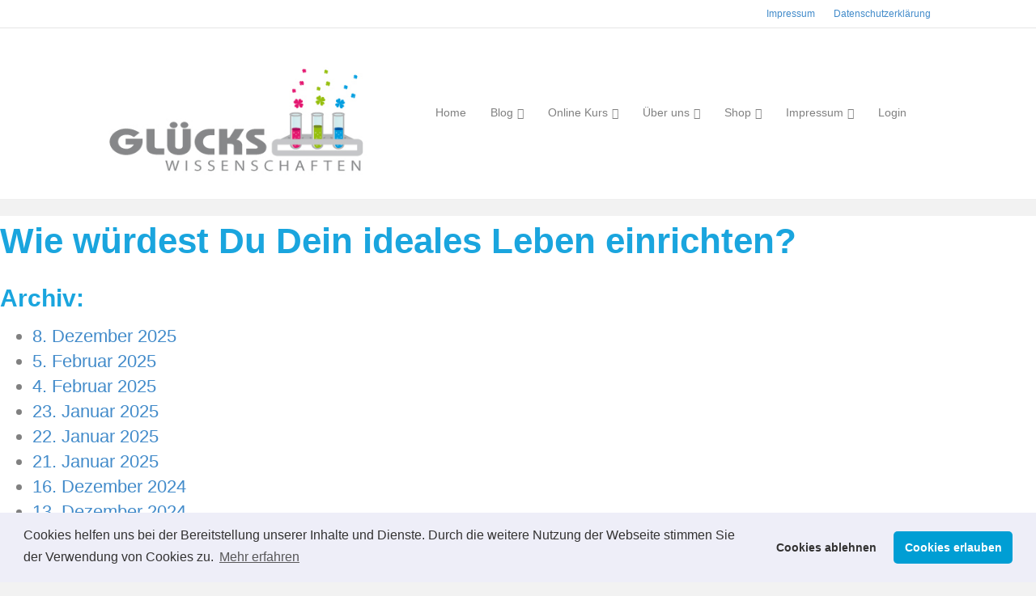

--- FILE ---
content_type: text/html; charset=UTF-8
request_url: https://www.glueckswissenschaften.de/2019/06/18/
body_size: 13901
content:
<!DOCTYPE html>
<html dir="ltr" lang="de" prefix="og: https://ogp.me/ns#">
<head>
<meta charset="UTF-8" />
<meta name='viewport' content='width=device-width, initial-scale=1.0' />
<meta http-equiv='X-UA-Compatible' content='IE=edge' />
<link rel="profile" href="https://gmpg.org/xfn/11" />
<title>18. Juni 2019 | Glückswissenschaften</title>

		<!-- All in One SEO 4.9.3 - aioseo.com -->
	<meta name="robots" content="noindex, max-image-preview:large" />
	<link rel="canonical" href="https://www.glueckswissenschaften.de/2019/06/18/" />
	<meta name="generator" content="All in One SEO (AIOSEO) 4.9.3" />
		<script type="application/ld+json" class="aioseo-schema">
			{"@context":"https:\/\/schema.org","@graph":[{"@type":"BreadcrumbList","@id":"https:\/\/www.glueckswissenschaften.de\/2019\/06\/18\/#breadcrumblist","itemListElement":[{"@type":"ListItem","@id":"https:\/\/www.glueckswissenschaften.de#listItem","position":1,"name":"Home","item":"https:\/\/www.glueckswissenschaften.de","nextItem":{"@type":"ListItem","@id":"https:\/\/www.glueckswissenschaften.de\/2019\/#listItem","name":2019}},{"@type":"ListItem","@id":"https:\/\/www.glueckswissenschaften.de\/2019\/#listItem","position":2,"name":2019,"item":"https:\/\/www.glueckswissenschaften.de\/2019\/","nextItem":{"@type":"ListItem","@id":"https:\/\/www.glueckswissenschaften.de\/2019\/06\/#listItem","name":"06"},"previousItem":{"@type":"ListItem","@id":"https:\/\/www.glueckswissenschaften.de#listItem","name":"Home"}},{"@type":"ListItem","@id":"https:\/\/www.glueckswissenschaften.de\/2019\/06\/#listItem","position":3,"name":"06","item":"https:\/\/www.glueckswissenschaften.de\/2019\/06\/","nextItem":{"@type":"ListItem","@id":"https:\/\/www.glueckswissenschaften.de\/2019\/06\/18\/#listItem","name":"18"},"previousItem":{"@type":"ListItem","@id":"https:\/\/www.glueckswissenschaften.de\/2019\/#listItem","name":2019}},{"@type":"ListItem","@id":"https:\/\/www.glueckswissenschaften.de\/2019\/06\/18\/#listItem","position":4,"name":"18","previousItem":{"@type":"ListItem","@id":"https:\/\/www.glueckswissenschaften.de\/2019\/06\/#listItem","name":"06"}}]},{"@type":"CollectionPage","@id":"https:\/\/www.glueckswissenschaften.de\/2019\/06\/18\/#collectionpage","url":"https:\/\/www.glueckswissenschaften.de\/2019\/06\/18\/","name":"18. Juni 2019 | Gl\u00fcckswissenschaften","inLanguage":"de-DE","isPartOf":{"@id":"https:\/\/www.glueckswissenschaften.de\/#website"},"breadcrumb":{"@id":"https:\/\/www.glueckswissenschaften.de\/2019\/06\/18\/#breadcrumblist"}},{"@type":"Person","@id":"https:\/\/www.glueckswissenschaften.de\/#person","name":"Katrin Beckmann"},{"@type":"WebSite","@id":"https:\/\/www.glueckswissenschaften.de\/#website","url":"https:\/\/www.glueckswissenschaften.de\/","name":"Gl\u00fcckswissenschaften","alternateName":"Dr. Katrin Beckmann","description":"Die neue Art zu arbeiten und zu leben","inLanguage":"de-DE","publisher":{"@id":"https:\/\/www.glueckswissenschaften.de\/#person"}}]}
		</script>
		<!-- All in One SEO -->

<link rel='dns-prefetch' href='//www.glueckswissenschaften.de' />
<link rel='dns-prefetch' href='//www.digistore24-scripts.com' />
<link rel="alternate" type="application/rss+xml" title="Glückswissenschaften &raquo; Feed" href="https://www.glueckswissenschaften.de/feed/" />
		<!-- This site uses the Google Analytics by MonsterInsights plugin v9.11.1 - Using Analytics tracking - https://www.monsterinsights.com/ -->
		<!-- Note: MonsterInsights is not currently configured on this site. The site owner needs to authenticate with Google Analytics in the MonsterInsights settings panel. -->
					<!-- No tracking code set -->
				<!-- / Google Analytics by MonsterInsights -->
		<style id='wp-img-auto-sizes-contain-inline-css'>
img:is([sizes=auto i],[sizes^="auto," i]){contain-intrinsic-size:3000px 1500px}
/*# sourceURL=wp-img-auto-sizes-contain-inline-css */
</style>
<link rel='stylesheet' id='digistore-css' href='https://www.glueckswissenschaften.de/wordpress/wp-content/plugins/digistore/digistore.css?ver=6.9' media='all' />
<style id='wp-emoji-styles-inline-css'>

	img.wp-smiley, img.emoji {
		display: inline !important;
		border: none !important;
		box-shadow: none !important;
		height: 1em !important;
		width: 1em !important;
		margin: 0 0.07em !important;
		vertical-align: -0.1em !important;
		background: none !important;
		padding: 0 !important;
	}
/*# sourceURL=wp-emoji-styles-inline-css */
</style>
<style id='wp-block-library-inline-css'>
:root{--wp-block-synced-color:#7a00df;--wp-block-synced-color--rgb:122,0,223;--wp-bound-block-color:var(--wp-block-synced-color);--wp-editor-canvas-background:#ddd;--wp-admin-theme-color:#007cba;--wp-admin-theme-color--rgb:0,124,186;--wp-admin-theme-color-darker-10:#006ba1;--wp-admin-theme-color-darker-10--rgb:0,107,160.5;--wp-admin-theme-color-darker-20:#005a87;--wp-admin-theme-color-darker-20--rgb:0,90,135;--wp-admin-border-width-focus:2px}@media (min-resolution:192dpi){:root{--wp-admin-border-width-focus:1.5px}}.wp-element-button{cursor:pointer}:root .has-very-light-gray-background-color{background-color:#eee}:root .has-very-dark-gray-background-color{background-color:#313131}:root .has-very-light-gray-color{color:#eee}:root .has-very-dark-gray-color{color:#313131}:root .has-vivid-green-cyan-to-vivid-cyan-blue-gradient-background{background:linear-gradient(135deg,#00d084,#0693e3)}:root .has-purple-crush-gradient-background{background:linear-gradient(135deg,#34e2e4,#4721fb 50%,#ab1dfe)}:root .has-hazy-dawn-gradient-background{background:linear-gradient(135deg,#faaca8,#dad0ec)}:root .has-subdued-olive-gradient-background{background:linear-gradient(135deg,#fafae1,#67a671)}:root .has-atomic-cream-gradient-background{background:linear-gradient(135deg,#fdd79a,#004a59)}:root .has-nightshade-gradient-background{background:linear-gradient(135deg,#330968,#31cdcf)}:root .has-midnight-gradient-background{background:linear-gradient(135deg,#020381,#2874fc)}:root{--wp--preset--font-size--normal:16px;--wp--preset--font-size--huge:42px}.has-regular-font-size{font-size:1em}.has-larger-font-size{font-size:2.625em}.has-normal-font-size{font-size:var(--wp--preset--font-size--normal)}.has-huge-font-size{font-size:var(--wp--preset--font-size--huge)}.has-text-align-center{text-align:center}.has-text-align-left{text-align:left}.has-text-align-right{text-align:right}.has-fit-text{white-space:nowrap!important}#end-resizable-editor-section{display:none}.aligncenter{clear:both}.items-justified-left{justify-content:flex-start}.items-justified-center{justify-content:center}.items-justified-right{justify-content:flex-end}.items-justified-space-between{justify-content:space-between}.screen-reader-text{border:0;clip-path:inset(50%);height:1px;margin:-1px;overflow:hidden;padding:0;position:absolute;width:1px;word-wrap:normal!important}.screen-reader-text:focus{background-color:#ddd;clip-path:none;color:#444;display:block;font-size:1em;height:auto;left:5px;line-height:normal;padding:15px 23px 14px;text-decoration:none;top:5px;width:auto;z-index:100000}html :where(.has-border-color){border-style:solid}html :where([style*=border-top-color]){border-top-style:solid}html :where([style*=border-right-color]){border-right-style:solid}html :where([style*=border-bottom-color]){border-bottom-style:solid}html :where([style*=border-left-color]){border-left-style:solid}html :where([style*=border-width]){border-style:solid}html :where([style*=border-top-width]){border-top-style:solid}html :where([style*=border-right-width]){border-right-style:solid}html :where([style*=border-bottom-width]){border-bottom-style:solid}html :where([style*=border-left-width]){border-left-style:solid}html :where(img[class*=wp-image-]){height:auto;max-width:100%}:where(figure){margin:0 0 1em}html :where(.is-position-sticky){--wp-admin--admin-bar--position-offset:var(--wp-admin--admin-bar--height,0px)}@media screen and (max-width:600px){html :where(.is-position-sticky){--wp-admin--admin-bar--position-offset:0px}}

/*# sourceURL=wp-block-library-inline-css */
</style><style id='global-styles-inline-css'>
:root{--wp--preset--aspect-ratio--square: 1;--wp--preset--aspect-ratio--4-3: 4/3;--wp--preset--aspect-ratio--3-4: 3/4;--wp--preset--aspect-ratio--3-2: 3/2;--wp--preset--aspect-ratio--2-3: 2/3;--wp--preset--aspect-ratio--16-9: 16/9;--wp--preset--aspect-ratio--9-16: 9/16;--wp--preset--color--black: #000000;--wp--preset--color--cyan-bluish-gray: #abb8c3;--wp--preset--color--white: #ffffff;--wp--preset--color--pale-pink: #f78da7;--wp--preset--color--vivid-red: #cf2e2e;--wp--preset--color--luminous-vivid-orange: #ff6900;--wp--preset--color--luminous-vivid-amber: #fcb900;--wp--preset--color--light-green-cyan: #7bdcb5;--wp--preset--color--vivid-green-cyan: #00d084;--wp--preset--color--pale-cyan-blue: #8ed1fc;--wp--preset--color--vivid-cyan-blue: #0693e3;--wp--preset--color--vivid-purple: #9b51e0;--wp--preset--color--fl-heading-text: #1aa5de;--wp--preset--color--fl-body-bg: #f2f2f2;--wp--preset--color--fl-body-text: #808080;--wp--preset--color--fl-accent: #428bca;--wp--preset--color--fl-accent-hover: #428bca;--wp--preset--color--fl-topbar-bg: #ffffff;--wp--preset--color--fl-topbar-text: #808080;--wp--preset--color--fl-topbar-link: #428bca;--wp--preset--color--fl-topbar-hover: #428bca;--wp--preset--color--fl-header-bg: #ffffff;--wp--preset--color--fl-header-text: #808080;--wp--preset--color--fl-header-link: #808080;--wp--preset--color--fl-header-hover: #428bca;--wp--preset--color--fl-nav-bg: #ffffff;--wp--preset--color--fl-nav-link: #808080;--wp--preset--color--fl-nav-hover: #428bca;--wp--preset--color--fl-content-bg: #ffffff;--wp--preset--color--fl-footer-widgets-bg: #ffffff;--wp--preset--color--fl-footer-widgets-text: #808080;--wp--preset--color--fl-footer-widgets-link: #428bca;--wp--preset--color--fl-footer-widgets-hover: #428bca;--wp--preset--color--fl-footer-bg: #ffffff;--wp--preset--color--fl-footer-text: #808080;--wp--preset--color--fl-footer-link: #428bca;--wp--preset--color--fl-footer-hover: #428bca;--wp--preset--gradient--vivid-cyan-blue-to-vivid-purple: linear-gradient(135deg,rgb(6,147,227) 0%,rgb(155,81,224) 100%);--wp--preset--gradient--light-green-cyan-to-vivid-green-cyan: linear-gradient(135deg,rgb(122,220,180) 0%,rgb(0,208,130) 100%);--wp--preset--gradient--luminous-vivid-amber-to-luminous-vivid-orange: linear-gradient(135deg,rgb(252,185,0) 0%,rgb(255,105,0) 100%);--wp--preset--gradient--luminous-vivid-orange-to-vivid-red: linear-gradient(135deg,rgb(255,105,0) 0%,rgb(207,46,46) 100%);--wp--preset--gradient--very-light-gray-to-cyan-bluish-gray: linear-gradient(135deg,rgb(238,238,238) 0%,rgb(169,184,195) 100%);--wp--preset--gradient--cool-to-warm-spectrum: linear-gradient(135deg,rgb(74,234,220) 0%,rgb(151,120,209) 20%,rgb(207,42,186) 40%,rgb(238,44,130) 60%,rgb(251,105,98) 80%,rgb(254,248,76) 100%);--wp--preset--gradient--blush-light-purple: linear-gradient(135deg,rgb(255,206,236) 0%,rgb(152,150,240) 100%);--wp--preset--gradient--blush-bordeaux: linear-gradient(135deg,rgb(254,205,165) 0%,rgb(254,45,45) 50%,rgb(107,0,62) 100%);--wp--preset--gradient--luminous-dusk: linear-gradient(135deg,rgb(255,203,112) 0%,rgb(199,81,192) 50%,rgb(65,88,208) 100%);--wp--preset--gradient--pale-ocean: linear-gradient(135deg,rgb(255,245,203) 0%,rgb(182,227,212) 50%,rgb(51,167,181) 100%);--wp--preset--gradient--electric-grass: linear-gradient(135deg,rgb(202,248,128) 0%,rgb(113,206,126) 100%);--wp--preset--gradient--midnight: linear-gradient(135deg,rgb(2,3,129) 0%,rgb(40,116,252) 100%);--wp--preset--font-size--small: 13px;--wp--preset--font-size--medium: 20px;--wp--preset--font-size--large: 36px;--wp--preset--font-size--x-large: 42px;--wp--preset--spacing--20: 0.44rem;--wp--preset--spacing--30: 0.67rem;--wp--preset--spacing--40: 1rem;--wp--preset--spacing--50: 1.5rem;--wp--preset--spacing--60: 2.25rem;--wp--preset--spacing--70: 3.38rem;--wp--preset--spacing--80: 5.06rem;--wp--preset--shadow--natural: 6px 6px 9px rgba(0, 0, 0, 0.2);--wp--preset--shadow--deep: 12px 12px 50px rgba(0, 0, 0, 0.4);--wp--preset--shadow--sharp: 6px 6px 0px rgba(0, 0, 0, 0.2);--wp--preset--shadow--outlined: 6px 6px 0px -3px rgb(255, 255, 255), 6px 6px rgb(0, 0, 0);--wp--preset--shadow--crisp: 6px 6px 0px rgb(0, 0, 0);}:where(.is-layout-flex){gap: 0.5em;}:where(.is-layout-grid){gap: 0.5em;}body .is-layout-flex{display: flex;}.is-layout-flex{flex-wrap: wrap;align-items: center;}.is-layout-flex > :is(*, div){margin: 0;}body .is-layout-grid{display: grid;}.is-layout-grid > :is(*, div){margin: 0;}:where(.wp-block-columns.is-layout-flex){gap: 2em;}:where(.wp-block-columns.is-layout-grid){gap: 2em;}:where(.wp-block-post-template.is-layout-flex){gap: 1.25em;}:where(.wp-block-post-template.is-layout-grid){gap: 1.25em;}.has-black-color{color: var(--wp--preset--color--black) !important;}.has-cyan-bluish-gray-color{color: var(--wp--preset--color--cyan-bluish-gray) !important;}.has-white-color{color: var(--wp--preset--color--white) !important;}.has-pale-pink-color{color: var(--wp--preset--color--pale-pink) !important;}.has-vivid-red-color{color: var(--wp--preset--color--vivid-red) !important;}.has-luminous-vivid-orange-color{color: var(--wp--preset--color--luminous-vivid-orange) !important;}.has-luminous-vivid-amber-color{color: var(--wp--preset--color--luminous-vivid-amber) !important;}.has-light-green-cyan-color{color: var(--wp--preset--color--light-green-cyan) !important;}.has-vivid-green-cyan-color{color: var(--wp--preset--color--vivid-green-cyan) !important;}.has-pale-cyan-blue-color{color: var(--wp--preset--color--pale-cyan-blue) !important;}.has-vivid-cyan-blue-color{color: var(--wp--preset--color--vivid-cyan-blue) !important;}.has-vivid-purple-color{color: var(--wp--preset--color--vivid-purple) !important;}.has-black-background-color{background-color: var(--wp--preset--color--black) !important;}.has-cyan-bluish-gray-background-color{background-color: var(--wp--preset--color--cyan-bluish-gray) !important;}.has-white-background-color{background-color: var(--wp--preset--color--white) !important;}.has-pale-pink-background-color{background-color: var(--wp--preset--color--pale-pink) !important;}.has-vivid-red-background-color{background-color: var(--wp--preset--color--vivid-red) !important;}.has-luminous-vivid-orange-background-color{background-color: var(--wp--preset--color--luminous-vivid-orange) !important;}.has-luminous-vivid-amber-background-color{background-color: var(--wp--preset--color--luminous-vivid-amber) !important;}.has-light-green-cyan-background-color{background-color: var(--wp--preset--color--light-green-cyan) !important;}.has-vivid-green-cyan-background-color{background-color: var(--wp--preset--color--vivid-green-cyan) !important;}.has-pale-cyan-blue-background-color{background-color: var(--wp--preset--color--pale-cyan-blue) !important;}.has-vivid-cyan-blue-background-color{background-color: var(--wp--preset--color--vivid-cyan-blue) !important;}.has-vivid-purple-background-color{background-color: var(--wp--preset--color--vivid-purple) !important;}.has-black-border-color{border-color: var(--wp--preset--color--black) !important;}.has-cyan-bluish-gray-border-color{border-color: var(--wp--preset--color--cyan-bluish-gray) !important;}.has-white-border-color{border-color: var(--wp--preset--color--white) !important;}.has-pale-pink-border-color{border-color: var(--wp--preset--color--pale-pink) !important;}.has-vivid-red-border-color{border-color: var(--wp--preset--color--vivid-red) !important;}.has-luminous-vivid-orange-border-color{border-color: var(--wp--preset--color--luminous-vivid-orange) !important;}.has-luminous-vivid-amber-border-color{border-color: var(--wp--preset--color--luminous-vivid-amber) !important;}.has-light-green-cyan-border-color{border-color: var(--wp--preset--color--light-green-cyan) !important;}.has-vivid-green-cyan-border-color{border-color: var(--wp--preset--color--vivid-green-cyan) !important;}.has-pale-cyan-blue-border-color{border-color: var(--wp--preset--color--pale-cyan-blue) !important;}.has-vivid-cyan-blue-border-color{border-color: var(--wp--preset--color--vivid-cyan-blue) !important;}.has-vivid-purple-border-color{border-color: var(--wp--preset--color--vivid-purple) !important;}.has-vivid-cyan-blue-to-vivid-purple-gradient-background{background: var(--wp--preset--gradient--vivid-cyan-blue-to-vivid-purple) !important;}.has-light-green-cyan-to-vivid-green-cyan-gradient-background{background: var(--wp--preset--gradient--light-green-cyan-to-vivid-green-cyan) !important;}.has-luminous-vivid-amber-to-luminous-vivid-orange-gradient-background{background: var(--wp--preset--gradient--luminous-vivid-amber-to-luminous-vivid-orange) !important;}.has-luminous-vivid-orange-to-vivid-red-gradient-background{background: var(--wp--preset--gradient--luminous-vivid-orange-to-vivid-red) !important;}.has-very-light-gray-to-cyan-bluish-gray-gradient-background{background: var(--wp--preset--gradient--very-light-gray-to-cyan-bluish-gray) !important;}.has-cool-to-warm-spectrum-gradient-background{background: var(--wp--preset--gradient--cool-to-warm-spectrum) !important;}.has-blush-light-purple-gradient-background{background: var(--wp--preset--gradient--blush-light-purple) !important;}.has-blush-bordeaux-gradient-background{background: var(--wp--preset--gradient--blush-bordeaux) !important;}.has-luminous-dusk-gradient-background{background: var(--wp--preset--gradient--luminous-dusk) !important;}.has-pale-ocean-gradient-background{background: var(--wp--preset--gradient--pale-ocean) !important;}.has-electric-grass-gradient-background{background: var(--wp--preset--gradient--electric-grass) !important;}.has-midnight-gradient-background{background: var(--wp--preset--gradient--midnight) !important;}.has-small-font-size{font-size: var(--wp--preset--font-size--small) !important;}.has-medium-font-size{font-size: var(--wp--preset--font-size--medium) !important;}.has-large-font-size{font-size: var(--wp--preset--font-size--large) !important;}.has-x-large-font-size{font-size: var(--wp--preset--font-size--x-large) !important;}
/*# sourceURL=global-styles-inline-css */
</style>

<style id='classic-theme-styles-inline-css'>
/*! This file is auto-generated */
.wp-block-button__link{color:#fff;background-color:#32373c;border-radius:9999px;box-shadow:none;text-decoration:none;padding:calc(.667em + 2px) calc(1.333em + 2px);font-size:1.125em}.wp-block-file__button{background:#32373c;color:#fff;text-decoration:none}
/*# sourceURL=/wp-includes/css/classic-themes.min.css */
</style>
<link rel='stylesheet' id='digimember_css_0-css' href='https://www.glueckswissenschaften.de/wordpress/wp-content/plugins/digimember/webinc/css/../packages/dm-frontend-styles.c6a0678b6b81e5f06afe.css?ver=3.9.2' media='all' />
<link rel='stylesheet' id='theme-my-login-css' href='https://www.glueckswissenschaften.de/wordpress/wp-content/plugins/theme-my-login/assets/styles/theme-my-login.min.css?ver=7.1.14' media='all' />
<link rel='stylesheet' id='video-embed-privacy-css' href='https://www.glueckswissenschaften.de/wordpress/wp-content/plugins/video-embed-privacy/video-embed-privacy.css?ver=6.9' media='all' />
<link rel='stylesheet' id='cookieconsent-css' href='https://www.glueckswissenschaften.de/wordpress/wp-content/plugins/ga-germanized/assets/css/cookieconsent.css?ver=3.1.1' media='all' />
<link rel='stylesheet' id='bootstrap-css' href='https://www.glueckswissenschaften.de/wordpress/wp-content/themes/bb-theme/css/bootstrap.min.css?ver=1.7.19.1' media='all' />
<link rel='stylesheet' id='fl-automator-skin-css' href='https://www.glueckswissenschaften.de/wordpress/wp-content/uploads/bb-theme/skin-6936a803b3e1d.css?ver=1.7.19.1' media='all' />
<link rel='stylesheet' id='fl-child-theme-css' href='https://www.glueckswissenschaften.de/wordpress/wp-content/themes/bb-theme-child/style.css?ver=6.9' media='all' />
<script src="https://www.glueckswissenschaften.de/wordpress/wp-includes/js/jquery/jquery.min.js?ver=3.7.1" id="jquery-core-js"></script>
<script src="https://www.glueckswissenschaften.de/wordpress/wp-includes/js/jquery/jquery-migrate.min.js?ver=3.4.1" id="jquery-migrate-js"></script>
<script src="https://www.glueckswissenschaften.de/wordpress/wp-content/plugins/digistore/digistore.js?ver=6.9" id="digistore-wp-js"></script>
<script src="https://www.digistore24-scripts.com/service/digistore.js?ver=2.52wp" id="digistore-js"></script>
<script id="digistore-js-after">
window._ds24 = !window._ds24 ? {q:[],e:function(){}} : window._ds24;
            window._ds24.q.push(['digistorePromocode', {"product_id":"198057","affiliate_key":"aff","campaignkey_key":"cam"}]);
            window._ds24.e();
//# sourceURL=digistore-js-after
</script>
<link rel="https://api.w.org/" href="https://www.glueckswissenschaften.de/wp-json/" /><link rel="EditURI" type="application/rsd+xml" title="RSD" href="https://www.glueckswissenschaften.de/wordpress/xmlrpc.php?rsd" />
<meta name="generator" content="WordPress 6.9" />
<script type="text/javascript">
(function(url){
	if(/(?:Chrome\/26\.0\.1410\.63 Safari\/537\.31|WordfenceTestMonBot)/.test(navigator.userAgent)){ return; }
	var addEvent = function(evt, handler) {
		if (window.addEventListener) {
			document.addEventListener(evt, handler, false);
		} else if (window.attachEvent) {
			document.attachEvent('on' + evt, handler);
		}
	};
	var removeEvent = function(evt, handler) {
		if (window.removeEventListener) {
			document.removeEventListener(evt, handler, false);
		} else if (window.detachEvent) {
			document.detachEvent('on' + evt, handler);
		}
	};
	var evts = 'contextmenu dblclick drag dragend dragenter dragleave dragover dragstart drop keydown keypress keyup mousedown mousemove mouseout mouseover mouseup mousewheel scroll'.split(' ');
	var logHuman = function() {
		if (window.wfLogHumanRan) { return; }
		window.wfLogHumanRan = true;
		var wfscr = document.createElement('script');
		wfscr.type = 'text/javascript';
		wfscr.async = true;
		wfscr.src = url + '&r=' + Math.random();
		(document.getElementsByTagName('head')[0]||document.getElementsByTagName('body')[0]).appendChild(wfscr);
		for (var i = 0; i < evts.length; i++) {
			removeEvent(evts[i], logHuman);
		}
	};
	for (var i = 0; i < evts.length; i++) {
		addEvent(evts[i], logHuman);
	}
})('//www.glueckswissenschaften.de/?wordfence_lh=1&hid=76739B48F10AE087635E341176614E82');
</script><!-- Missing Google Analytics ID or Analytics Integration disabled --><link rel="icon" href="https://www.glueckswissenschaften.de/wordpress/wp-content/uploads/2017/01/cropped-logo-400x400-1-32x32.png" sizes="32x32" />
<link rel="icon" href="https://www.glueckswissenschaften.de/wordpress/wp-content/uploads/2017/01/cropped-logo-400x400-1-192x192.png" sizes="192x192" />
<link rel="apple-touch-icon" href="https://www.glueckswissenschaften.de/wordpress/wp-content/uploads/2017/01/cropped-logo-400x400-1-180x180.png" />
<meta name="msapplication-TileImage" content="https://www.glueckswissenschaften.de/wordpress/wp-content/uploads/2017/01/cropped-logo-400x400-1-270x270.png" />

<script type='text/javascript'>
    if (typeof jQuery == 'undefined') {
        window.onload = function () {
            if (typeof jQuery == 'undefined') {
                console.log( 'DIGIMEMBER needs JQUERY, but could not detect it.' );
            }
            else {
                ncoreJQ = jQuery;
            }
        };
    }
    else {
        ncoreJQ = jQuery;
    }
</script>
<meta name="google-site-verification" content="eC9cLak9D6XHBmD1kJqn-uTb9BmgHFcbicVHYV20FjY" />
<meta property="article:author" content="Dr. Katrin Beckmann" />


</head>
<body class="archive date wp-theme-bb-theme wp-child-theme-bb-theme-child fl-builder-2-9-4-2 fl-theme-1-7-19-1 fl-no-js fl-framework-bootstrap fl-preset-default fl-full-width fl-shrink fl-scroll-to-top fl-search-active fl-submenu-indicator fl-submenu-toggle" itemscope="itemscope" itemtype="https://schema.org/WebPage">






<a aria-label="Zum Inhalt springen" class="fl-screen-reader-text" href="#fl-main-content">Zum Inhalt springen</a><div class="fl-page">
	<div class="fl-page-bar">
	<div class="fl-page-bar-container container">
		<div class="fl-page-bar-row row">
			<div class="col-sm-6 col-md-6 text-left clearfix"><div class="fl-page-bar-text fl-page-bar-text-1"></div></div>			<div class="col-sm-6 col-md-6 text-right clearfix">		<nav class="top-bar-nav" aria-label="Top Bar Menü" itemscope="itemscope" itemtype="https://schema.org/SiteNavigationElement" role="navigation">
			<ul id="menu-datenschutzmenue" class="fl-page-bar-nav nav navbar-nav menu"><li id="menu-item-5207" class="menu-item menu-item-type-post_type menu-item-object-page menu-item-5207 nav-item"><a href="https://www.glueckswissenschaften.de/impressum/" class="nav-link">Impressum</a></li>
<li id="menu-item-5206" class="menu-item menu-item-type-post_type menu-item-object-page menu-item-privacy-policy menu-item-5206 nav-item"><a rel="privacy-policy" href="https://www.glueckswissenschaften.de/impressum/datenschutz/" class="nav-link">Datenschutzerklärung</a></li>
</ul></nav></div>		</div>
	</div>
</div><!-- .fl-page-bar -->
<header class="fl-page-header fl-page-header-primary fl-page-nav-right fl-page-nav-toggle-icon fl-page-nav-toggle-visible-mobile" itemscope="itemscope" itemtype="https://schema.org/WPHeader"  role="banner">
	<div class="fl-page-header-wrap">
		<div class="fl-page-header-container container">
			<div class="fl-page-header-row row">
				<div class="col-sm-12 col-md-4 fl-page-header-logo-col">
					<div class="fl-page-header-logo" itemscope="itemscope" itemtype="https://schema.org/Organization">
						<a href="https://www.glueckswissenschaften.de/" itemprop="url"><img class="fl-logo-img" loading="false" data-no-lazy="1"   itemscope itemtype="https://schema.org/ImageObject" src="https://www.glueckswissenschaften.de/wordpress/wp-content/uploads/2010/08/glueckswissenschaften.png" data-retina="" title="" width="373" data-width="373" height="173" data-height="173" alt="Glückswissenschaften" /><meta itemprop="name" content="Glückswissenschaften" /></a>
											</div>
				</div>
				<div class="col-sm-12 col-md-8 fl-page-nav-col">
					<div class="fl-page-nav-wrap">
						<nav class="fl-page-nav fl-nav navbar navbar-default navbar-expand-md" aria-label="Header Menü" itemscope="itemscope" itemtype="https://schema.org/SiteNavigationElement" role="navigation">
							<button type="button" class="navbar-toggle navbar-toggler" data-toggle="collapse" data-target=".fl-page-nav-collapse">
								<span><i class="fas fa-bars" aria-hidden="true"></i><span class="sr-only">Navigation</span></span>
							</button>
							<div class="fl-page-nav-collapse collapse navbar-collapse">
								<ul id="menu-hauptmenue" class="nav navbar-nav navbar-right menu fl-theme-menu"><li id="menu-item-4969" class="menu-item menu-item-type-post_type menu-item-object-page menu-item-home menu-item-4969 nav-item"><a href="https://www.glueckswissenschaften.de/" class="nav-link">Home</a></li>
<li id="menu-item-4947" class="menu-item menu-item-type-post_type menu-item-object-page current_page_parent menu-item-has-children menu-item-4947 nav-item"><a href="https://www.glueckswissenschaften.de/blog/" class="nav-link">Blog</a><div class="fl-submenu-icon-wrap"><span class="fl-submenu-toggle-icon"></span></div>
<ul class="sub-menu">
	<li id="menu-item-12501" class="menu-item menu-item-type-post_type menu-item-object-post menu-item-12501 nav-item"><a href="https://www.glueckswissenschaften.de/aufraeumen-und-entruempel-leicht-gemacht-7-artikel/" class="nav-link">Aufräumen und Entrümpel leicht gemacht: 7 Artikel</a></li>
	<li id="menu-item-12099" class="menu-item menu-item-type-post_type menu-item-object-page menu-item-12099 nav-item"><a href="https://www.glueckswissenschaften.de/blog/themenwelt-abnehmen/" class="nav-link">Themenwelt Abnehmen</a></li>
	<li id="menu-item-12260" class="menu-item menu-item-type-custom menu-item-object-custom menu-item-12260 nav-item"><a href="https://www.glueckswissenschaften.de/abnehmen-durch-hoeren/" class="nav-link">Themenwelt Abnehmen durch Hören</a></li>
	<li id="menu-item-11895" class="menu-item menu-item-type-post_type menu-item-object-page menu-item-11895 nav-item"><a href="https://www.glueckswissenschaften.de/blog/themenwelt-gedanken-und-selbstkritik/" class="nav-link">Themenwelt Gedanken und Selbstkritik</a></li>
	<li id="menu-item-12119" class="menu-item menu-item-type-post_type menu-item-object-post menu-item-12119 nav-item"><a href="https://www.glueckswissenschaften.de/gefuehrte-meditationen-zum-selber-lesen-lese-meditationen/" class="nav-link">Themenwelt Lese-Meditationen</a></li>
	<li id="menu-item-12325" class="menu-item menu-item-type-post_type menu-item-object-post menu-item-12325 nav-item"><a href="https://www.glueckswissenschaften.de/themenwelt-geld-erfolg-und-lebensgestaltung/" class="nav-link">Themenwelt Geld, Erfolg und Lebensgestaltung</a></li>
	<li id="menu-item-12306" class="menu-item menu-item-type-post_type menu-item-object-post menu-item-12306 nav-item"><a href="https://www.glueckswissenschaften.de/themenseite-stressbewaeltigung/" class="nav-link">Themenwelt Stressbewältigung</a></li>
</ul>
</li>
<li id="menu-item-3913" class="menu-item menu-item-type-post_type menu-item-object-page menu-item-has-children menu-item-3913 nav-item"><a href="https://www.glueckswissenschaften.de/onlinekurs/" class="nav-link">Online Kurs</a><div class="fl-submenu-icon-wrap"><span class="fl-submenu-toggle-icon"></span></div>
<ul class="sub-menu">
	<li id="menu-item-12174" class="menu-item menu-item-type-custom menu-item-object-custom menu-item-12174 nav-item"><a href="https://www.glueckswissenschaften.de/login/" class="nav-link">Login</a></li>
	<li id="menu-item-10500" class="menu-item menu-item-type-post_type menu-item-object-page menu-item-10500 nav-item"><a href="https://www.glueckswissenschaften.de/was-moechtest-du-hoeren/" class="nav-link">Was möchtest Du hören?</a></li>
	<li id="menu-item-12191" class="menu-item menu-item-type-post_type menu-item-object-page menu-item-12191 nav-item"><a href="https://www.glueckswissenschaften.de/onlinekurs/playlisten/" class="nav-link">Playlisten</a></li>
	<li id="menu-item-10542" class="menu-item menu-item-type-post_type menu-item-object-page menu-item-10542 nav-item"><a href="https://www.glueckswissenschaften.de/hilfe/" class="nav-link">Hilfe</a></li>
	<li id="menu-item-11986" class="menu-item menu-item-type-post_type menu-item-object-page menu-item-11986 nav-item"><a href="https://www.glueckswissenschaften.de/faq-haeufig-gestellte-fragen/" class="nav-link">FAQ Häufig gestellte Fragen</a></li>
</ul>
</li>
<li id="menu-item-1021" class="menu-item menu-item-type-post_type menu-item-object-page menu-item-has-children menu-item-1021 nav-item"><a href="https://www.glueckswissenschaften.de/dr-beckmann/" class="nav-link">Über uns</a><div class="fl-submenu-icon-wrap"><span class="fl-submenu-toggle-icon"></span></div>
<ul class="sub-menu">
	<li id="menu-item-6217" class="menu-item menu-item-type-post_type menu-item-object-page menu-item-6217 nav-item"><a href="https://www.glueckswissenschaften.de/beratung/" class="nav-link">Coaching</a></li>
</ul>
</li>
<li id="menu-item-3383" class="menu-item menu-item-type-post_type menu-item-object-page menu-item-has-children menu-item-3383 nav-item"><a href="https://www.glueckswissenschaften.de/jetzt-kaufen/" class="nav-link">Shop</a><div class="fl-submenu-icon-wrap"><span class="fl-submenu-toggle-icon"></span></div>
<ul class="sub-menu">
	<li id="menu-item-7234" class="menu-item menu-item-type-post_type menu-item-object-page menu-item-7234 nav-item"><a href="https://www.glueckswissenschaften.de/jetzt-kaufen/" class="nav-link">Jetzt kaufen</a></li>
	<li id="menu-item-7233" class="menu-item menu-item-type-post_type menu-item-object-page menu-item-7233 nav-item"><a href="https://www.glueckswissenschaften.de/jetzt-abnehmen/" class="nav-link">Jetzt abnehmen</a></li>
</ul>
</li>
<li id="menu-item-6232" class="menu-item menu-item-type-post_type menu-item-object-page menu-item-has-children menu-item-6232 nav-item"><a href="https://www.glueckswissenschaften.de/impressum/" class="nav-link">Impressum</a><div class="fl-submenu-icon-wrap"><span class="fl-submenu-toggle-icon"></span></div>
<ul class="sub-menu">
	<li id="menu-item-6233" class="menu-item menu-item-type-post_type menu-item-object-page menu-item-privacy-policy menu-item-6233 nav-item"><a rel="privacy-policy" href="https://www.glueckswissenschaften.de/impressum/datenschutz/" class="nav-link">Datenschutz</a></li>
	<li id="menu-item-12104" class="menu-item menu-item-type-post_type menu-item-object-page menu-item-12104 nav-item"><a href="https://www.glueckswissenschaften.de/ki-datenschutz-erklaerung/" class="nav-link">KI Datenschutz-Erklärung</a></li>
</ul>
</li>
<li id="menu-item-12143" class="menu-item menu-item-type-custom menu-item-object-custom menu-item-12143 nav-item"><a href="https://www.glueckswissenschaften.de/login/" class="nav-link">Login</a></li>
</ul><div class="fl-page-nav-search">
	<a href="#" class="fas fa-search" aria-label="Suchen" aria-expanded="false" aria-haspopup="true" id='flsearchform'></a>
	<form method="get" role="search" aria-label="Suchen" action="https://www.glueckswissenschaften.de/" title="Geben Sie ein und drücken Sie die Eingabetaste, um zu suchen.">
		<input type="search" class="fl-search-input form-control" name="s" placeholder="Suchen" value="" aria-labelledby="flsearchform" />
	</form>
</div>
							</div>
						</nav>
					</div>
				</div>
			</div>
		</div>
	</div>
</header><!-- .fl-page-header -->
	<div id="fl-main-content" class="fl-page-content" itemprop="mainContentOfPage" role="main">

		
<div id="container">
	<div id="content" role="main">

				<h1 class="entry-title">Wie würdest Du Dein ideales Leben einrichten?</h1>
		
		<h2>Archiv:</h2>
		<ul>
				<li><a href='https://www.glueckswissenschaften.de/2025/12/08/'>8. Dezember 2025</a></li>
	<li><a href='https://www.glueckswissenschaften.de/2025/02/05/'>5. Februar 2025</a></li>
	<li><a href='https://www.glueckswissenschaften.de/2025/02/04/'>4. Februar 2025</a></li>
	<li><a href='https://www.glueckswissenschaften.de/2025/01/23/'>23. Januar 2025</a></li>
	<li><a href='https://www.glueckswissenschaften.de/2025/01/22/'>22. Januar 2025</a></li>
	<li><a href='https://www.glueckswissenschaften.de/2025/01/21/'>21. Januar 2025</a></li>
	<li><a href='https://www.glueckswissenschaften.de/2024/12/16/'>16. Dezember 2024</a></li>
	<li><a href='https://www.glueckswissenschaften.de/2024/12/13/'>13. Dezember 2024</a></li>
	<li><a href='https://www.glueckswissenschaften.de/2024/12/09/'>9. Dezember 2024</a></li>
	<li><a href='https://www.glueckswissenschaften.de/2024/12/02/'>2. Dezember 2024</a></li>
	<li><a href='https://www.glueckswissenschaften.de/2024/11/25/'>25. November 2024</a></li>
	<li><a href='https://www.glueckswissenschaften.de/2024/11/15/'>15. November 2024</a></li>
	<li><a href='https://www.glueckswissenschaften.de/2024/11/05/'>5. November 2024</a></li>
	<li><a href='https://www.glueckswissenschaften.de/2024/11/01/'>1. November 2024</a></li>
	<li><a href='https://www.glueckswissenschaften.de/2024/10/25/'>25. Oktober 2024</a></li>
	<li><a href='https://www.glueckswissenschaften.de/2024/10/02/'>2. Oktober 2024</a></li>
	<li><a href='https://www.glueckswissenschaften.de/2024/10/01/'>1. Oktober 2024</a></li>
	<li><a href='https://www.glueckswissenschaften.de/2024/09/20/'>20. September 2024</a></li>
	<li><a href='https://www.glueckswissenschaften.de/2024/09/13/'>13. September 2024</a></li>
	<li><a href='https://www.glueckswissenschaften.de/2024/09/09/'>9. September 2024</a></li>
	<li><a href='https://www.glueckswissenschaften.de/2024/09/05/'>5. September 2024</a></li>
	<li><a href='https://www.glueckswissenschaften.de/2023/04/24/'>24. April 2023</a></li>
	<li><a href='https://www.glueckswissenschaften.de/2023/03/23/'>23. März 2023</a></li>
	<li><a href='https://www.glueckswissenschaften.de/2021/12/09/'>9. Dezember 2021</a></li>
	<li><a href='https://www.glueckswissenschaften.de/2021/12/06/'>6. Dezember 2021</a></li>
	<li><a href='https://www.glueckswissenschaften.de/2021/11/23/'>23. November 2021</a></li>
	<li><a href='https://www.glueckswissenschaften.de/2021/11/17/'>17. November 2021</a></li>
	<li><a href='https://www.glueckswissenschaften.de/2021/09/22/'>22. September 2021</a></li>
	<li><a href='https://www.glueckswissenschaften.de/2021/09/17/'>17. September 2021</a></li>
	<li><a href='https://www.glueckswissenschaften.de/2021/09/08/'>8. September 2021</a></li>
	<li><a href='https://www.glueckswissenschaften.de/2021/03/22/'>22. März 2021</a></li>
	<li><a href='https://www.glueckswissenschaften.de/2020/09/15/'>15. September 2020</a></li>
	<li><a href='https://www.glueckswissenschaften.de/2020/08/24/'>24. August 2020</a></li>
	<li><a href='https://www.glueckswissenschaften.de/2020/08/21/'>21. August 2020</a></li>
	<li><a href='https://www.glueckswissenschaften.de/2020/08/20/'>20. August 2020</a></li>
	<li><a href='https://www.glueckswissenschaften.de/2020/08/17/'>17. August 2020</a></li>
	<li><a href='https://www.glueckswissenschaften.de/2020/08/14/'>14. August 2020</a></li>
	<li><a href='https://www.glueckswissenschaften.de/2020/08/13/'>13. August 2020</a></li>
	<li><a href='https://www.glueckswissenschaften.de/2020/08/12/'>12. August 2020</a></li>
	<li><a href='https://www.glueckswissenschaften.de/2020/06/03/'>3. Juni 2020</a></li>
	<li><a href='https://www.glueckswissenschaften.de/2020/05/27/'>27. Mai 2020</a></li>
	<li><a href='https://www.glueckswissenschaften.de/2020/05/11/'>11. Mai 2020</a></li>
	<li><a href='https://www.glueckswissenschaften.de/2020/05/04/'>4. Mai 2020</a></li>
	<li><a href='https://www.glueckswissenschaften.de/2020/04/30/'>30. April 2020</a></li>
	<li><a href='https://www.glueckswissenschaften.de/2020/04/22/'>22. April 2020</a></li>
	<li><a href='https://www.glueckswissenschaften.de/2020/04/20/'>20. April 2020</a></li>
	<li><a href='https://www.glueckswissenschaften.de/2020/04/17/'>17. April 2020</a></li>
	<li><a href='https://www.glueckswissenschaften.de/2020/04/10/'>10. April 2020</a></li>
	<li><a href='https://www.glueckswissenschaften.de/2020/04/08/'>8. April 2020</a></li>
	<li><a href='https://www.glueckswissenschaften.de/2020/04/06/'>6. April 2020</a></li>
	<li><a href='https://www.glueckswissenschaften.de/2020/03/30/'>30. März 2020</a></li>
	<li><a href='https://www.glueckswissenschaften.de/2020/03/26/'>26. März 2020</a></li>
	<li><a href='https://www.glueckswissenschaften.de/2020/03/24/'>24. März 2020</a></li>
	<li><a href='https://www.glueckswissenschaften.de/2020/03/23/'>23. März 2020</a></li>
	<li><a href='https://www.glueckswissenschaften.de/2020/03/16/'>16. März 2020</a></li>
	<li><a href='https://www.glueckswissenschaften.de/2020/02/13/'>13. Februar 2020</a></li>
	<li><a href='https://www.glueckswissenschaften.de/2020/02/06/'>6. Februar 2020</a></li>
	<li><a href='https://www.glueckswissenschaften.de/2020/02/05/'>5. Februar 2020</a></li>
	<li><a href='https://www.glueckswissenschaften.de/2020/01/31/'>31. Januar 2020</a></li>
	<li><a href='https://www.glueckswissenschaften.de/2020/01/30/'>30. Januar 2020</a></li>
	<li><a href='https://www.glueckswissenschaften.de/2020/01/28/'>28. Januar 2020</a></li>
	<li><a href='https://www.glueckswissenschaften.de/2020/01/27/'>27. Januar 2020</a></li>
	<li><a href='https://www.glueckswissenschaften.de/2020/01/24/'>24. Januar 2020</a></li>
	<li><a href='https://www.glueckswissenschaften.de/2020/01/21/'>21. Januar 2020</a></li>
	<li><a href='https://www.glueckswissenschaften.de/2020/01/16/'>16. Januar 2020</a></li>
	<li><a href='https://www.glueckswissenschaften.de/2020/01/15/'>15. Januar 2020</a></li>
	<li><a href='https://www.glueckswissenschaften.de/2020/01/13/'>13. Januar 2020</a></li>
	<li><a href='https://www.glueckswissenschaften.de/2020/01/10/'>10. Januar 2020</a></li>
	<li><a href='https://www.glueckswissenschaften.de/2020/01/09/'>9. Januar 2020</a></li>
	<li><a href='https://www.glueckswissenschaften.de/2020/01/07/'>7. Januar 2020</a></li>
	<li><a href='https://www.glueckswissenschaften.de/2019/12/23/'>23. Dezember 2019</a></li>
	<li><a href='https://www.glueckswissenschaften.de/2019/12/04/'>4. Dezember 2019</a></li>
	<li><a href='https://www.glueckswissenschaften.de/2019/11/22/'>22. November 2019</a></li>
	<li><a href='https://www.glueckswissenschaften.de/2019/11/21/'>21. November 2019</a></li>
	<li><a href='https://www.glueckswissenschaften.de/2019/11/19/'>19. November 2019</a></li>
	<li><a href='https://www.glueckswissenschaften.de/2019/11/18/'>18. November 2019</a></li>
	<li><a href='https://www.glueckswissenschaften.de/2019/11/14/'>14. November 2019</a></li>
	<li><a href='https://www.glueckswissenschaften.de/2019/11/13/'>13. November 2019</a></li>
	<li><a href='https://www.glueckswissenschaften.de/2019/11/07/'>7. November 2019</a></li>
	<li><a href='https://www.glueckswissenschaften.de/2019/11/05/'>5. November 2019</a></li>
	<li><a href='https://www.glueckswissenschaften.de/2019/11/04/'>4. November 2019</a></li>
	<li><a href='https://www.glueckswissenschaften.de/2019/10/29/'>29. Oktober 2019</a></li>
	<li><a href='https://www.glueckswissenschaften.de/2019/10/10/'>10. Oktober 2019</a></li>
	<li><a href='https://www.glueckswissenschaften.de/2019/10/02/'>2. Oktober 2019</a></li>
	<li><a href='https://www.glueckswissenschaften.de/2019/09/18/'>18. September 2019</a></li>
	<li><a href='https://www.glueckswissenschaften.de/2019/07/15/'>15. Juli 2019</a></li>
	<li><a href='https://www.glueckswissenschaften.de/2019/07/01/'>1. Juli 2019</a></li>
	<li><a href='https://www.glueckswissenschaften.de/2019/06/27/'>27. Juni 2019</a></li>
	<li><a href='https://www.glueckswissenschaften.de/2019/06/26/'>26. Juni 2019</a></li>
	<li><a href='https://www.glueckswissenschaften.de/2019/06/25/'>25. Juni 2019</a></li>
	<li><a href='https://www.glueckswissenschaften.de/2019/06/24/'>24. Juni 2019</a></li>
	<li><a href='https://www.glueckswissenschaften.de/2019/06/18/' aria-current="page">18. Juni 2019</a></li>
	<li><a href='https://www.glueckswissenschaften.de/2019/06/11/'>11. Juni 2019</a></li>
	<li><a href='https://www.glueckswissenschaften.de/2019/06/08/'>8. Juni 2019</a></li>
	<li><a href='https://www.glueckswissenschaften.de/2019/06/07/'>7. Juni 2019</a></li>
	<li><a href='https://www.glueckswissenschaften.de/2019/06/06/'>6. Juni 2019</a></li>
	<li><a href='https://www.glueckswissenschaften.de/2019/06/03/'>3. Juni 2019</a></li>
	<li><a href='https://www.glueckswissenschaften.de/2019/05/22/'>22. Mai 2019</a></li>
	<li><a href='https://www.glueckswissenschaften.de/2019/05/20/'>20. Mai 2019</a></li>
	<li><a href='https://www.glueckswissenschaften.de/2019/05/17/'>17. Mai 2019</a></li>
	<li><a href='https://www.glueckswissenschaften.de/2019/05/16/'>16. Mai 2019</a></li>
	<li><a href='https://www.glueckswissenschaften.de/2019/05/14/'>14. Mai 2019</a></li>
	<li><a href='https://www.glueckswissenschaften.de/2019/05/13/'>13. Mai 2019</a></li>
	<li><a href='https://www.glueckswissenschaften.de/2019/05/09/'>9. Mai 2019</a></li>
	<li><a href='https://www.glueckswissenschaften.de/2019/05/08/'>8. Mai 2019</a></li>
	<li><a href='https://www.glueckswissenschaften.de/2019/04/30/'>30. April 2019</a></li>
	<li><a href='https://www.glueckswissenschaften.de/2019/04/29/'>29. April 2019</a></li>
	<li><a href='https://www.glueckswissenschaften.de/2019/04/15/'>15. April 2019</a></li>
	<li><a href='https://www.glueckswissenschaften.de/2019/04/09/'>9. April 2019</a></li>
	<li><a href='https://www.glueckswissenschaften.de/2019/04/08/'>8. April 2019</a></li>
	<li><a href='https://www.glueckswissenschaften.de/2019/04/03/'>3. April 2019</a></li>
	<li><a href='https://www.glueckswissenschaften.de/2019/04/02/'>2. April 2019</a></li>
	<li><a href='https://www.glueckswissenschaften.de/2019/04/01/'>1. April 2019</a></li>
	<li><a href='https://www.glueckswissenschaften.de/2019/03/30/'>30. März 2019</a></li>
	<li><a href='https://www.glueckswissenschaften.de/2019/03/28/'>28. März 2019</a></li>
	<li><a href='https://www.glueckswissenschaften.de/2019/03/27/'>27. März 2019</a></li>
	<li><a href='https://www.glueckswissenschaften.de/2019/03/25/'>25. März 2019</a></li>
	<li><a href='https://www.glueckswissenschaften.de/2019/03/22/'>22. März 2019</a></li>
	<li><a href='https://www.glueckswissenschaften.de/2019/03/20/'>20. März 2019</a></li>
	<li><a href='https://www.glueckswissenschaften.de/2019/03/11/'>11. März 2019</a></li>
	<li><a href='https://www.glueckswissenschaften.de/2019/03/06/'>6. März 2019</a></li>
	<li><a href='https://www.glueckswissenschaften.de/2019/03/05/'>5. März 2019</a></li>
	<li><a href='https://www.glueckswissenschaften.de/2019/03/04/'>4. März 2019</a></li>
	<li><a href='https://www.glueckswissenschaften.de/2019/02/26/'>26. Februar 2019</a></li>
	<li><a href='https://www.glueckswissenschaften.de/2019/02/25/'>25. Februar 2019</a></li>
	<li><a href='https://www.glueckswissenschaften.de/2019/02/19/'>19. Februar 2019</a></li>
	<li><a href='https://www.glueckswissenschaften.de/2019/02/18/'>18. Februar 2019</a></li>
	<li><a href='https://www.glueckswissenschaften.de/2019/02/13/'>13. Februar 2019</a></li>
	<li><a href='https://www.glueckswissenschaften.de/2019/02/12/'>12. Februar 2019</a></li>
	<li><a href='https://www.glueckswissenschaften.de/2019/02/11/'>11. Februar 2019</a></li>
	<li><a href='https://www.glueckswissenschaften.de/2019/02/07/'>7. Februar 2019</a></li>
	<li><a href='https://www.glueckswissenschaften.de/2019/02/06/'>6. Februar 2019</a></li>
	<li><a href='https://www.glueckswissenschaften.de/2019/02/05/'>5. Februar 2019</a></li>
	<li><a href='https://www.glueckswissenschaften.de/2019/01/30/'>30. Januar 2019</a></li>
	<li><a href='https://www.glueckswissenschaften.de/2019/01/29/'>29. Januar 2019</a></li>
	<li><a href='https://www.glueckswissenschaften.de/2019/01/28/'>28. Januar 2019</a></li>
	<li><a href='https://www.glueckswissenschaften.de/2019/01/24/'>24. Januar 2019</a></li>
	<li><a href='https://www.glueckswissenschaften.de/2019/01/23/'>23. Januar 2019</a></li>
	<li><a href='https://www.glueckswissenschaften.de/2019/01/21/'>21. Januar 2019</a></li>
	<li><a href='https://www.glueckswissenschaften.de/2019/01/18/'>18. Januar 2019</a></li>
	<li><a href='https://www.glueckswissenschaften.de/2019/01/17/'>17. Januar 2019</a></li>
	<li><a href='https://www.glueckswissenschaften.de/2019/01/09/'>9. Januar 2019</a></li>
	<li><a href='https://www.glueckswissenschaften.de/2018/12/20/'>20. Dezember 2018</a></li>
	<li><a href='https://www.glueckswissenschaften.de/2018/12/13/'>13. Dezember 2018</a></li>
	<li><a href='https://www.glueckswissenschaften.de/2018/12/12/'>12. Dezember 2018</a></li>
	<li><a href='https://www.glueckswissenschaften.de/2018/12/11/'>11. Dezember 2018</a></li>
	<li><a href='https://www.glueckswissenschaften.de/2018/11/28/'>28. November 2018</a></li>
	<li><a href='https://www.glueckswissenschaften.de/2018/11/26/'>26. November 2018</a></li>
	<li><a href='https://www.glueckswissenschaften.de/2018/11/23/'>23. November 2018</a></li>
	<li><a href='https://www.glueckswissenschaften.de/2018/10/26/'>26. Oktober 2018</a></li>
	<li><a href='https://www.glueckswissenschaften.de/2018/09/19/'>19. September 2018</a></li>
	<li><a href='https://www.glueckswissenschaften.de/2018/09/05/'>5. September 2018</a></li>
	<li><a href='https://www.glueckswissenschaften.de/2018/02/09/'>9. Februar 2018</a></li>
		</ul>
		
		<h2>Archiv nach Thema:</h2>
		<ul>
			 <li class="categories">Kategorien<ul>	<li class="cat-item cat-item-47"><a href="https://www.glueckswissenschaften.de/category/abnehmen/">Abnehmen</a>
<ul class='children'>
	<li class="cat-item cat-item-299"><a href="https://www.glueckswissenschaften.de/category/abnehmen/schlaraffenland/">Schlaraffenland</a>
</li>
</ul>
</li>
	<li class="cat-item cat-item-262"><a href="https://www.glueckswissenschaften.de/category/aufraeumen-und-entruempeln/">Aufräumen und Entrümpeln</a>
</li>
	<li class="cat-item cat-item-82"><a href="https://www.glueckswissenschaften.de/category/geld-und-erfolg/">Geld und Erfolg</a>
</li>
	<li class="cat-item cat-item-143"><a href="https://www.glueckswissenschaften.de/category/hilfe/">Hilfe</a>
</li>
	<li class="cat-item cat-item-55"><a href="https://www.glueckswissenschaften.de/category/meditative-texte/">Meditative Texte</a>
</li>
	<li class="cat-item cat-item-87"><a href="https://www.glueckswissenschaften.de/category/partnerschaft/">Partnerschaft</a>
</li>
	<li class="cat-item cat-item-102"><a href="https://www.glueckswissenschaften.de/category/selbstvertrauen/">Selbstvertrauen</a>
</li>
	<li class="cat-item cat-item-96"><a href="https://www.glueckswissenschaften.de/category/spiritualitaet/">Spiritualität</a>
</li>
	<li class="cat-item cat-item-79"><a href="https://www.glueckswissenschaften.de/category/stressbewaeltigung/">Stressbewältigung</a>
</li>
</ul></li>		</ul>

	</div><!-- #content -->
</div><!-- #container -->

<div class="fl-sidebar  fl-sidebar-right fl-sidebar-display-desktop col-md-4" itemscope="itemscope" itemtype="https://schema.org/WPSideBar">
		<aside id="media_image-6" class="fl-widget widget_media_image"><h4 class="fl-widget-title">Hallo, herzliche Willkommen!</h4><img width="200" height="300" src="https://www.glueckswissenschaften.de/wordpress/wp-content/uploads/2018/04/Katrin-Beckmann-Foto-Michaela-200x300.jpeg" class="image wp-image-2743  attachment-medium size-medium" alt="" style="max-width: 100%; height: auto;" decoding="async" fetchpriority="high" srcset="https://www.glueckswissenschaften.de/wordpress/wp-content/uploads/2018/04/Katrin-Beckmann-Foto-Michaela-200x300.jpeg 200w, https://www.glueckswissenschaften.de/wordpress/wp-content/uploads/2018/04/Katrin-Beckmann-Foto-Michaela.jpeg 500w" sizes="(max-width: 200px) 100vw, 200px" /></aside><aside id="text-16" class="fl-widget widget_text"><h4 class="fl-widget-title">Dr. Katrin Beckmann</h4>			<div class="textwidget"><p>Hier blogge ich über Meditation, Hypnose, den Weg den inneren Kritiker zum Schweigen zu bringen und Vieles mehr.</p>
<p>Viel Spaß beim Lesen!</p>
<p>Deine Katrin</p>
</div>
		</aside><aside id="media_image-7" class="fl-widget widget_media_image"><h4 class="fl-widget-title">Ich blogge mit meiner Schwester</h4><img width="282" height="300" src="https://www.glueckswissenschaften.de/wordpress/wp-content/uploads/2016/12/profilbild_ingrid-282x300.jpg" class="image wp-image-603  attachment-medium size-medium" alt="" style="max-width: 100%; height: auto;" decoding="async" srcset="https://www.glueckswissenschaften.de/wordpress/wp-content/uploads/2016/12/profilbild_ingrid-282x300.jpg 282w, https://www.glueckswissenschaften.de/wordpress/wp-content/uploads/2016/12/profilbild_ingrid-768x816.jpg 768w, https://www.glueckswissenschaften.de/wordpress/wp-content/uploads/2016/12/profilbild_ingrid-963x1024.jpg 963w" sizes="(max-width: 282px) 100vw, 282px" /></aside><aside id="text-17" class="fl-widget widget_text">			<div class="textwidget"><p>Ich blogge mit meiner Schwester über Meditation, Hypnose, Abnehmen und alles was ich so gelesen und gelernt habe!</p>
<p>Viel Spaß beim Lesen!</p>
</div>
		</aside><aside id="custom_html-5" class="widget_text fl-widget widget_custom_html"><div class="textwidget custom-html-widget"><a href="https://www.glueckswissenschaften.de/jetzt-kaufen/">Zugang zur Meditations-Bibliothek jetzt kaufen</a></div></aside>	</div>

<div id='ncore_ajax_wait'><div id='ncore_ajax_wait_icon'><div id='ncore_ajax_wait_icon_inner'></div></div><div id='ncore_ajax_wait_curtain'></div></div>
<div id='ncore_ajax_dialog' class='ncore_hidden'></div>

<div style='display: none;'></div>
	</div><!-- .fl-page-content -->
		</div><!-- .fl-page -->
<script type="speculationrules">
{"prefetch":[{"source":"document","where":{"and":[{"href_matches":"/*"},{"not":{"href_matches":["/wordpress/wp-*.php","/wordpress/wp-admin/*","/wordpress/wp-content/uploads/*","/wordpress/wp-content/*","/wordpress/wp-content/plugins/*","/wordpress/wp-content/themes/bb-theme-child/*","/wordpress/wp-content/themes/bb-theme/*","/*\\?(.+)"]}},{"not":{"selector_matches":"a[rel~=\"nofollow\"]"}},{"not":{"selector_matches":".no-prefetch, .no-prefetch a"}}]},"eagerness":"conservative"}]}
</script>
<div style='display: none;'></div><div id='ncore_footer_placeholder'></div><div id='ncore_footer' class='ncore_affiliate_footer'>Mitgliederbereich mit <a href='https://www.digistore24.com/redir/22481/glueckswissenschaften/d3d3LmdsdWVja3N3aXNzZW5zY2hhZnRlbi5kZS93b3JkcHJlc3M=' target='_blank' title="Erfahre, wie du innerhalb von wenigen Minuten mit DigiMember für Wordpress eine mächtige Mitglieder-Seite aufbaust, die dir ein dauerhaftes Einkommen ermöglicht.">DigiMember</a></div><a href="#" role="button" id="fl-to-top"><span class="sr-only">Nach oben scrollen</span><i class="fas fa-chevron-up" aria-hidden="true"></i></a><script src="https://www.glueckswissenschaften.de/wordpress/wp-content/plugins/digimember/webinc/js/user.js?ver=3.9.2" id="digimember_js_0-js"></script>
<script src="https://www.glueckswissenschaften.de/wordpress/wp-content/plugins/digimember/webinc/js/../packages/dm-frontend.6816c86373a73fb102a9.js?ver=3.9.2" id="digimember_js_1-js"></script>
<script id="theme-my-login-js-extra">
var themeMyLogin = {"action":"","errors":[]};
//# sourceURL=theme-my-login-js-extra
</script>
<script src="https://www.glueckswissenschaften.de/wordpress/wp-content/plugins/theme-my-login/assets/scripts/theme-my-login.min.js?ver=7.1.14" id="theme-my-login-js"></script>
<script src="https://www.glueckswissenschaften.de/wordpress/wp-content/plugins/ga-germanized/assets/js/cookieconsent.js?ver=3.1.1" id="cookieconsent-js"></script>
<script id="cookieconsent-js-after">
try { window.addEventListener("load", function(){window.cookieconsent.initialise({"palette":{"popup":{"background":"#eeeef8","text":"#333232"},"button":{"background":"#009ed4","text":"#ffffff"}},"theme":"classic","position":"bottom","static":false,"content":{"message":"Cookies helfen uns bei der Bereitstellung unserer Inhalte und Dienste. Durch die weitere Nutzung der Webseite stimmen Sie der Verwendung von Cookies zu.","dismiss":"Okay!","allow":"Cookies erlauben","deny":"Cookies ablehnen","link":"Mehr erfahren","href":"https:\/\/www.glueckswissenschaften.de\/impressum\/datenschutz\/"},"type":"opt-in","revokable":true,"revokeBtn":"<div class=\"cc-revoke {{classes}}\">Datenschutz<\/div>","onStatusChange":function(){ window.location.href = "https://www.glueckswissenschaften.de/2019/06/18?cookie-state-change=" + Date.now(); }})}); } catch(err) { console.error(err.message); }
//# sourceURL=cookieconsent-js-after
</script>
<script id="google-analytics-germanized-gaoptout-js-extra">
var gaoptoutSettings = {"ua":"G-HKH96C5F9J","disabled":"Der Google Analytics Opt-out Cookie wurde gesetzt!"};
//# sourceURL=google-analytics-germanized-gaoptout-js-extra
</script>
<script src="https://www.glueckswissenschaften.de/wordpress/wp-content/plugins/ga-germanized/assets/js/gaoptout.js?ver=1.6.2" id="google-analytics-germanized-gaoptout-js"></script>
<script src="https://www.glueckswissenschaften.de/wordpress/wp-content/plugins/bb-plugin/js/jquery.ba-throttle-debounce.min.js?ver=2.9.4.2" id="jquery-throttle-js"></script>
<script src="https://www.glueckswissenschaften.de/wordpress/wp-content/plugins/bb-plugin/js/jquery.imagesloaded.min.js?ver=2.9.4.2" id="imagesloaded-js"></script>
<script src="https://www.glueckswissenschaften.de/wordpress/wp-content/plugins/bb-plugin/js/jquery.fitvids.min.js?ver=1.2" id="jquery-fitvids-js"></script>
<script src="https://www.glueckswissenschaften.de/wordpress/wp-content/themes/bb-theme/js/bootstrap.min.js?ver=1.7.19.1" id="bootstrap-js"></script>
<script id="fl-automator-js-extra">
var themeopts = {"medium_breakpoint":"992","mobile_breakpoint":"768","lightbox":"disabled","scrollTopPosition":"800"};
//# sourceURL=fl-automator-js-extra
</script>
<script src="https://www.glueckswissenschaften.de/wordpress/wp-content/themes/bb-theme/js/theme.min.js?ver=1.7.19.1" id="fl-automator-js"></script>
<script id="wp-emoji-settings" type="application/json">
{"baseUrl":"https://s.w.org/images/core/emoji/17.0.2/72x72/","ext":".png","svgUrl":"https://s.w.org/images/core/emoji/17.0.2/svg/","svgExt":".svg","source":{"concatemoji":"https://www.glueckswissenschaften.de/wordpress/wp-includes/js/wp-emoji-release.min.js?ver=6.9"}}
</script>
<script type="module">
/*! This file is auto-generated */
const a=JSON.parse(document.getElementById("wp-emoji-settings").textContent),o=(window._wpemojiSettings=a,"wpEmojiSettingsSupports"),s=["flag","emoji"];function i(e){try{var t={supportTests:e,timestamp:(new Date).valueOf()};sessionStorage.setItem(o,JSON.stringify(t))}catch(e){}}function c(e,t,n){e.clearRect(0,0,e.canvas.width,e.canvas.height),e.fillText(t,0,0);t=new Uint32Array(e.getImageData(0,0,e.canvas.width,e.canvas.height).data);e.clearRect(0,0,e.canvas.width,e.canvas.height),e.fillText(n,0,0);const a=new Uint32Array(e.getImageData(0,0,e.canvas.width,e.canvas.height).data);return t.every((e,t)=>e===a[t])}function p(e,t){e.clearRect(0,0,e.canvas.width,e.canvas.height),e.fillText(t,0,0);var n=e.getImageData(16,16,1,1);for(let e=0;e<n.data.length;e++)if(0!==n.data[e])return!1;return!0}function u(e,t,n,a){switch(t){case"flag":return n(e,"\ud83c\udff3\ufe0f\u200d\u26a7\ufe0f","\ud83c\udff3\ufe0f\u200b\u26a7\ufe0f")?!1:!n(e,"\ud83c\udde8\ud83c\uddf6","\ud83c\udde8\u200b\ud83c\uddf6")&&!n(e,"\ud83c\udff4\udb40\udc67\udb40\udc62\udb40\udc65\udb40\udc6e\udb40\udc67\udb40\udc7f","\ud83c\udff4\u200b\udb40\udc67\u200b\udb40\udc62\u200b\udb40\udc65\u200b\udb40\udc6e\u200b\udb40\udc67\u200b\udb40\udc7f");case"emoji":return!a(e,"\ud83e\u1fac8")}return!1}function f(e,t,n,a){let r;const o=(r="undefined"!=typeof WorkerGlobalScope&&self instanceof WorkerGlobalScope?new OffscreenCanvas(300,150):document.createElement("canvas")).getContext("2d",{willReadFrequently:!0}),s=(o.textBaseline="top",o.font="600 32px Arial",{});return e.forEach(e=>{s[e]=t(o,e,n,a)}),s}function r(e){var t=document.createElement("script");t.src=e,t.defer=!0,document.head.appendChild(t)}a.supports={everything:!0,everythingExceptFlag:!0},new Promise(t=>{let n=function(){try{var e=JSON.parse(sessionStorage.getItem(o));if("object"==typeof e&&"number"==typeof e.timestamp&&(new Date).valueOf()<e.timestamp+604800&&"object"==typeof e.supportTests)return e.supportTests}catch(e){}return null}();if(!n){if("undefined"!=typeof Worker&&"undefined"!=typeof OffscreenCanvas&&"undefined"!=typeof URL&&URL.createObjectURL&&"undefined"!=typeof Blob)try{var e="postMessage("+f.toString()+"("+[JSON.stringify(s),u.toString(),c.toString(),p.toString()].join(",")+"));",a=new Blob([e],{type:"text/javascript"});const r=new Worker(URL.createObjectURL(a),{name:"wpTestEmojiSupports"});return void(r.onmessage=e=>{i(n=e.data),r.terminate(),t(n)})}catch(e){}i(n=f(s,u,c,p))}t(n)}).then(e=>{for(const n in e)a.supports[n]=e[n],a.supports.everything=a.supports.everything&&a.supports[n],"flag"!==n&&(a.supports.everythingExceptFlag=a.supports.everythingExceptFlag&&a.supports[n]);var t;a.supports.everythingExceptFlag=a.supports.everythingExceptFlag&&!a.supports.flag,a.supports.everything||((t=a.source||{}).concatemoji?r(t.concatemoji):t.wpemoji&&t.twemoji&&(r(t.twemoji),r(t.wpemoji)))});
//# sourceURL=https://www.glueckswissenschaften.de/wordpress/wp-includes/js/wp-emoji-loader.min.js
</script>
</body>
</html>
